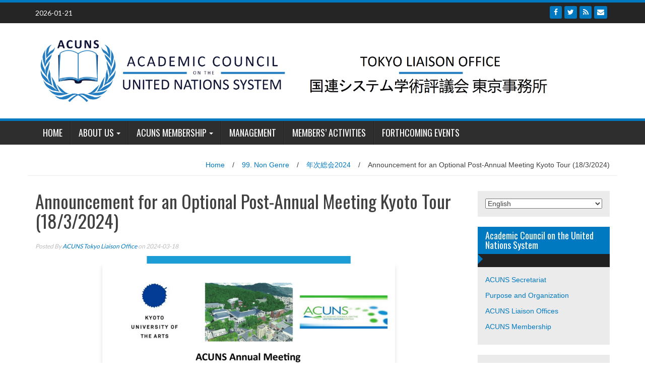

--- FILE ---
content_type: text/html; charset=UTF-8
request_url: http://www.acuns.tokyo/2024/03/18/19505
body_size: 16133
content:
<!DOCTYPE html>
<html lang="en-US">
<head>
<meta charset="UTF-8">
<meta name="viewport" content="width=device-width, initial-scale=1">
<link rel="profile" href="http://gmpg.org/xfn/11">
<link rel="pingback" href="http://www.acuns.tokyo/acuns.tokyo/xmlrpc.php">

<title>Announcement for an Optional Post-Annual Meeting Kyoto Tour (18/3/2024) &#8211; Academic Council on the United Nations System Tokyo Office</title>
<meta name='robots' content='max-image-preview:large' />
<link rel='dns-prefetch' href='//w.sharethis.com' />
<link rel='dns-prefetch' href='//fonts.googleapis.com' />
<link rel="alternate" type="application/rss+xml" title="Academic Council on the United Nations System Tokyo Office &raquo; Feed" href="http://www.acuns.tokyo/feed" />
<link rel="alternate" type="application/rss+xml" title="Academic Council on the United Nations System Tokyo Office &raquo; Comments Feed" href="http://www.acuns.tokyo/comments/feed" />
<link rel="alternate" type="application/rss+xml" title="Academic Council on the United Nations System Tokyo Office &raquo; Announcement for an Optional Post-Annual Meeting Kyoto Tour (18/3/2024) Comments Feed" href="http://www.acuns.tokyo/2024/03/18/19505/feed" />
<link rel="alternate" title="oEmbed (JSON)" type="application/json+oembed" href="http://www.acuns.tokyo/wp-json/oembed/1.0/embed?url=http%3A%2F%2Fwww.acuns.tokyo%2F2024%2F03%2F18%2F19505" />
<link rel="alternate" title="oEmbed (XML)" type="text/xml+oembed" href="http://www.acuns.tokyo/wp-json/oembed/1.0/embed?url=http%3A%2F%2Fwww.acuns.tokyo%2F2024%2F03%2F18%2F19505&#038;format=xml" />
<style id='wp-img-auto-sizes-contain-inline-css' type='text/css'>
img:is([sizes=auto i],[sizes^="auto," i]){contain-intrinsic-size:3000px 1500px}
/*# sourceURL=wp-img-auto-sizes-contain-inline-css */
</style>
<style id='wp-emoji-styles-inline-css' type='text/css'>

	img.wp-smiley, img.emoji {
		display: inline !important;
		border: none !important;
		box-shadow: none !important;
		height: 1em !important;
		width: 1em !important;
		margin: 0 0.07em !important;
		vertical-align: -0.1em !important;
		background: none !important;
		padding: 0 !important;
	}
/*# sourceURL=wp-emoji-styles-inline-css */
</style>
<style id='wp-block-library-inline-css' type='text/css'>
:root{--wp-block-synced-color:#7a00df;--wp-block-synced-color--rgb:122,0,223;--wp-bound-block-color:var(--wp-block-synced-color);--wp-editor-canvas-background:#ddd;--wp-admin-theme-color:#007cba;--wp-admin-theme-color--rgb:0,124,186;--wp-admin-theme-color-darker-10:#006ba1;--wp-admin-theme-color-darker-10--rgb:0,107,160.5;--wp-admin-theme-color-darker-20:#005a87;--wp-admin-theme-color-darker-20--rgb:0,90,135;--wp-admin-border-width-focus:2px}@media (min-resolution:192dpi){:root{--wp-admin-border-width-focus:1.5px}}.wp-element-button{cursor:pointer}:root .has-very-light-gray-background-color{background-color:#eee}:root .has-very-dark-gray-background-color{background-color:#313131}:root .has-very-light-gray-color{color:#eee}:root .has-very-dark-gray-color{color:#313131}:root .has-vivid-green-cyan-to-vivid-cyan-blue-gradient-background{background:linear-gradient(135deg,#00d084,#0693e3)}:root .has-purple-crush-gradient-background{background:linear-gradient(135deg,#34e2e4,#4721fb 50%,#ab1dfe)}:root .has-hazy-dawn-gradient-background{background:linear-gradient(135deg,#faaca8,#dad0ec)}:root .has-subdued-olive-gradient-background{background:linear-gradient(135deg,#fafae1,#67a671)}:root .has-atomic-cream-gradient-background{background:linear-gradient(135deg,#fdd79a,#004a59)}:root .has-nightshade-gradient-background{background:linear-gradient(135deg,#330968,#31cdcf)}:root .has-midnight-gradient-background{background:linear-gradient(135deg,#020381,#2874fc)}:root{--wp--preset--font-size--normal:16px;--wp--preset--font-size--huge:42px}.has-regular-font-size{font-size:1em}.has-larger-font-size{font-size:2.625em}.has-normal-font-size{font-size:var(--wp--preset--font-size--normal)}.has-huge-font-size{font-size:var(--wp--preset--font-size--huge)}.has-text-align-center{text-align:center}.has-text-align-left{text-align:left}.has-text-align-right{text-align:right}.has-fit-text{white-space:nowrap!important}#end-resizable-editor-section{display:none}.aligncenter{clear:both}.items-justified-left{justify-content:flex-start}.items-justified-center{justify-content:center}.items-justified-right{justify-content:flex-end}.items-justified-space-between{justify-content:space-between}.screen-reader-text{border:0;clip-path:inset(50%);height:1px;margin:-1px;overflow:hidden;padding:0;position:absolute;width:1px;word-wrap:normal!important}.screen-reader-text:focus{background-color:#ddd;clip-path:none;color:#444;display:block;font-size:1em;height:auto;left:5px;line-height:normal;padding:15px 23px 14px;text-decoration:none;top:5px;width:auto;z-index:100000}html :where(.has-border-color){border-style:solid}html :where([style*=border-top-color]){border-top-style:solid}html :where([style*=border-right-color]){border-right-style:solid}html :where([style*=border-bottom-color]){border-bottom-style:solid}html :where([style*=border-left-color]){border-left-style:solid}html :where([style*=border-width]){border-style:solid}html :where([style*=border-top-width]){border-top-style:solid}html :where([style*=border-right-width]){border-right-style:solid}html :where([style*=border-bottom-width]){border-bottom-style:solid}html :where([style*=border-left-width]){border-left-style:solid}html :where(img[class*=wp-image-]){height:auto;max-width:100%}:where(figure){margin:0 0 1em}html :where(.is-position-sticky){--wp-admin--admin-bar--position-offset:var(--wp-admin--admin-bar--height,0px)}@media screen and (max-width:600px){html :where(.is-position-sticky){--wp-admin--admin-bar--position-offset:0px}}

/*# sourceURL=wp-block-library-inline-css */
</style><style id='wp-block-categories-inline-css' type='text/css'>
.wp-block-categories{box-sizing:border-box}.wp-block-categories.alignleft{margin-right:2em}.wp-block-categories.alignright{margin-left:2em}.wp-block-categories.wp-block-categories-dropdown.aligncenter{text-align:center}.wp-block-categories .wp-block-categories__label{display:block;width:100%}
/*# sourceURL=http://www.acuns.tokyo/acuns.tokyo/wp-includes/blocks/categories/style.min.css */
</style>
<style id='wp-block-list-inline-css' type='text/css'>
ol,ul{box-sizing:border-box}:root :where(.wp-block-list.has-background){padding:1.25em 2.375em}
/*# sourceURL=http://www.acuns.tokyo/acuns.tokyo/wp-includes/blocks/list/style.min.css */
</style>
<style id='wp-block-search-inline-css' type='text/css'>
.wp-block-search__button{margin-left:10px;word-break:normal}.wp-block-search__button.has-icon{line-height:0}.wp-block-search__button svg{height:1.25em;min-height:24px;min-width:24px;width:1.25em;fill:currentColor;vertical-align:text-bottom}:where(.wp-block-search__button){border:1px solid #ccc;padding:6px 10px}.wp-block-search__inside-wrapper{display:flex;flex:auto;flex-wrap:nowrap;max-width:100%}.wp-block-search__label{width:100%}.wp-block-search.wp-block-search__button-only .wp-block-search__button{box-sizing:border-box;display:flex;flex-shrink:0;justify-content:center;margin-left:0;max-width:100%}.wp-block-search.wp-block-search__button-only .wp-block-search__inside-wrapper{min-width:0!important;transition-property:width}.wp-block-search.wp-block-search__button-only .wp-block-search__input{flex-basis:100%;transition-duration:.3s}.wp-block-search.wp-block-search__button-only.wp-block-search__searchfield-hidden,.wp-block-search.wp-block-search__button-only.wp-block-search__searchfield-hidden .wp-block-search__inside-wrapper{overflow:hidden}.wp-block-search.wp-block-search__button-only.wp-block-search__searchfield-hidden .wp-block-search__input{border-left-width:0!important;border-right-width:0!important;flex-basis:0;flex-grow:0;margin:0;min-width:0!important;padding-left:0!important;padding-right:0!important;width:0!important}:where(.wp-block-search__input){appearance:none;border:1px solid #949494;flex-grow:1;font-family:inherit;font-size:inherit;font-style:inherit;font-weight:inherit;letter-spacing:inherit;line-height:inherit;margin-left:0;margin-right:0;min-width:3rem;padding:8px;text-decoration:unset!important;text-transform:inherit}:where(.wp-block-search__button-inside .wp-block-search__inside-wrapper){background-color:#fff;border:1px solid #949494;box-sizing:border-box;padding:4px}:where(.wp-block-search__button-inside .wp-block-search__inside-wrapper) .wp-block-search__input{border:none;border-radius:0;padding:0 4px}:where(.wp-block-search__button-inside .wp-block-search__inside-wrapper) .wp-block-search__input:focus{outline:none}:where(.wp-block-search__button-inside .wp-block-search__inside-wrapper) :where(.wp-block-search__button){padding:4px 8px}.wp-block-search.aligncenter .wp-block-search__inside-wrapper{margin:auto}.wp-block[data-align=right] .wp-block-search.wp-block-search__button-only .wp-block-search__inside-wrapper{float:right}
/*# sourceURL=http://www.acuns.tokyo/acuns.tokyo/wp-includes/blocks/search/style.min.css */
</style>
<style id='wp-block-columns-inline-css' type='text/css'>
.wp-block-columns{box-sizing:border-box;display:flex;flex-wrap:wrap!important}@media (min-width:782px){.wp-block-columns{flex-wrap:nowrap!important}}.wp-block-columns{align-items:normal!important}.wp-block-columns.are-vertically-aligned-top{align-items:flex-start}.wp-block-columns.are-vertically-aligned-center{align-items:center}.wp-block-columns.are-vertically-aligned-bottom{align-items:flex-end}@media (max-width:781px){.wp-block-columns:not(.is-not-stacked-on-mobile)>.wp-block-column{flex-basis:100%!important}}@media (min-width:782px){.wp-block-columns:not(.is-not-stacked-on-mobile)>.wp-block-column{flex-basis:0;flex-grow:1}.wp-block-columns:not(.is-not-stacked-on-mobile)>.wp-block-column[style*=flex-basis]{flex-grow:0}}.wp-block-columns.is-not-stacked-on-mobile{flex-wrap:nowrap!important}.wp-block-columns.is-not-stacked-on-mobile>.wp-block-column{flex-basis:0;flex-grow:1}.wp-block-columns.is-not-stacked-on-mobile>.wp-block-column[style*=flex-basis]{flex-grow:0}:where(.wp-block-columns){margin-bottom:1.75em}:where(.wp-block-columns.has-background){padding:1.25em 2.375em}.wp-block-column{flex-grow:1;min-width:0;overflow-wrap:break-word;word-break:break-word}.wp-block-column.is-vertically-aligned-top{align-self:flex-start}.wp-block-column.is-vertically-aligned-center{align-self:center}.wp-block-column.is-vertically-aligned-bottom{align-self:flex-end}.wp-block-column.is-vertically-aligned-stretch{align-self:stretch}.wp-block-column.is-vertically-aligned-bottom,.wp-block-column.is-vertically-aligned-center,.wp-block-column.is-vertically-aligned-top{width:100%}
/*# sourceURL=http://www.acuns.tokyo/acuns.tokyo/wp-includes/blocks/columns/style.min.css */
</style>
<style id='wp-block-group-inline-css' type='text/css'>
.wp-block-group{box-sizing:border-box}:where(.wp-block-group.wp-block-group-is-layout-constrained){position:relative}
/*# sourceURL=http://www.acuns.tokyo/acuns.tokyo/wp-includes/blocks/group/style.min.css */
</style>
<style id='global-styles-inline-css' type='text/css'>
:root{--wp--preset--aspect-ratio--square: 1;--wp--preset--aspect-ratio--4-3: 4/3;--wp--preset--aspect-ratio--3-4: 3/4;--wp--preset--aspect-ratio--3-2: 3/2;--wp--preset--aspect-ratio--2-3: 2/3;--wp--preset--aspect-ratio--16-9: 16/9;--wp--preset--aspect-ratio--9-16: 9/16;--wp--preset--color--black: #000000;--wp--preset--color--cyan-bluish-gray: #abb8c3;--wp--preset--color--white: #ffffff;--wp--preset--color--pale-pink: #f78da7;--wp--preset--color--vivid-red: #cf2e2e;--wp--preset--color--luminous-vivid-orange: #ff6900;--wp--preset--color--luminous-vivid-amber: #fcb900;--wp--preset--color--light-green-cyan: #7bdcb5;--wp--preset--color--vivid-green-cyan: #00d084;--wp--preset--color--pale-cyan-blue: #8ed1fc;--wp--preset--color--vivid-cyan-blue: #0693e3;--wp--preset--color--vivid-purple: #9b51e0;--wp--preset--gradient--vivid-cyan-blue-to-vivid-purple: linear-gradient(135deg,rgb(6,147,227) 0%,rgb(155,81,224) 100%);--wp--preset--gradient--light-green-cyan-to-vivid-green-cyan: linear-gradient(135deg,rgb(122,220,180) 0%,rgb(0,208,130) 100%);--wp--preset--gradient--luminous-vivid-amber-to-luminous-vivid-orange: linear-gradient(135deg,rgb(252,185,0) 0%,rgb(255,105,0) 100%);--wp--preset--gradient--luminous-vivid-orange-to-vivid-red: linear-gradient(135deg,rgb(255,105,0) 0%,rgb(207,46,46) 100%);--wp--preset--gradient--very-light-gray-to-cyan-bluish-gray: linear-gradient(135deg,rgb(238,238,238) 0%,rgb(169,184,195) 100%);--wp--preset--gradient--cool-to-warm-spectrum: linear-gradient(135deg,rgb(74,234,220) 0%,rgb(151,120,209) 20%,rgb(207,42,186) 40%,rgb(238,44,130) 60%,rgb(251,105,98) 80%,rgb(254,248,76) 100%);--wp--preset--gradient--blush-light-purple: linear-gradient(135deg,rgb(255,206,236) 0%,rgb(152,150,240) 100%);--wp--preset--gradient--blush-bordeaux: linear-gradient(135deg,rgb(254,205,165) 0%,rgb(254,45,45) 50%,rgb(107,0,62) 100%);--wp--preset--gradient--luminous-dusk: linear-gradient(135deg,rgb(255,203,112) 0%,rgb(199,81,192) 50%,rgb(65,88,208) 100%);--wp--preset--gradient--pale-ocean: linear-gradient(135deg,rgb(255,245,203) 0%,rgb(182,227,212) 50%,rgb(51,167,181) 100%);--wp--preset--gradient--electric-grass: linear-gradient(135deg,rgb(202,248,128) 0%,rgb(113,206,126) 100%);--wp--preset--gradient--midnight: linear-gradient(135deg,rgb(2,3,129) 0%,rgb(40,116,252) 100%);--wp--preset--font-size--small: 13px;--wp--preset--font-size--medium: 20px;--wp--preset--font-size--large: 36px;--wp--preset--font-size--x-large: 42px;--wp--preset--spacing--20: 0.44rem;--wp--preset--spacing--30: 0.67rem;--wp--preset--spacing--40: 1rem;--wp--preset--spacing--50: 1.5rem;--wp--preset--spacing--60: 2.25rem;--wp--preset--spacing--70: 3.38rem;--wp--preset--spacing--80: 5.06rem;--wp--preset--shadow--natural: 6px 6px 9px rgba(0, 0, 0, 0.2);--wp--preset--shadow--deep: 12px 12px 50px rgba(0, 0, 0, 0.4);--wp--preset--shadow--sharp: 6px 6px 0px rgba(0, 0, 0, 0.2);--wp--preset--shadow--outlined: 6px 6px 0px -3px rgb(255, 255, 255), 6px 6px rgb(0, 0, 0);--wp--preset--shadow--crisp: 6px 6px 0px rgb(0, 0, 0);}:where(.is-layout-flex){gap: 0.5em;}:where(.is-layout-grid){gap: 0.5em;}body .is-layout-flex{display: flex;}.is-layout-flex{flex-wrap: wrap;align-items: center;}.is-layout-flex > :is(*, div){margin: 0;}body .is-layout-grid{display: grid;}.is-layout-grid > :is(*, div){margin: 0;}:where(.wp-block-columns.is-layout-flex){gap: 2em;}:where(.wp-block-columns.is-layout-grid){gap: 2em;}:where(.wp-block-post-template.is-layout-flex){gap: 1.25em;}:where(.wp-block-post-template.is-layout-grid){gap: 1.25em;}.has-black-color{color: var(--wp--preset--color--black) !important;}.has-cyan-bluish-gray-color{color: var(--wp--preset--color--cyan-bluish-gray) !important;}.has-white-color{color: var(--wp--preset--color--white) !important;}.has-pale-pink-color{color: var(--wp--preset--color--pale-pink) !important;}.has-vivid-red-color{color: var(--wp--preset--color--vivid-red) !important;}.has-luminous-vivid-orange-color{color: var(--wp--preset--color--luminous-vivid-orange) !important;}.has-luminous-vivid-amber-color{color: var(--wp--preset--color--luminous-vivid-amber) !important;}.has-light-green-cyan-color{color: var(--wp--preset--color--light-green-cyan) !important;}.has-vivid-green-cyan-color{color: var(--wp--preset--color--vivid-green-cyan) !important;}.has-pale-cyan-blue-color{color: var(--wp--preset--color--pale-cyan-blue) !important;}.has-vivid-cyan-blue-color{color: var(--wp--preset--color--vivid-cyan-blue) !important;}.has-vivid-purple-color{color: var(--wp--preset--color--vivid-purple) !important;}.has-black-background-color{background-color: var(--wp--preset--color--black) !important;}.has-cyan-bluish-gray-background-color{background-color: var(--wp--preset--color--cyan-bluish-gray) !important;}.has-white-background-color{background-color: var(--wp--preset--color--white) !important;}.has-pale-pink-background-color{background-color: var(--wp--preset--color--pale-pink) !important;}.has-vivid-red-background-color{background-color: var(--wp--preset--color--vivid-red) !important;}.has-luminous-vivid-orange-background-color{background-color: var(--wp--preset--color--luminous-vivid-orange) !important;}.has-luminous-vivid-amber-background-color{background-color: var(--wp--preset--color--luminous-vivid-amber) !important;}.has-light-green-cyan-background-color{background-color: var(--wp--preset--color--light-green-cyan) !important;}.has-vivid-green-cyan-background-color{background-color: var(--wp--preset--color--vivid-green-cyan) !important;}.has-pale-cyan-blue-background-color{background-color: var(--wp--preset--color--pale-cyan-blue) !important;}.has-vivid-cyan-blue-background-color{background-color: var(--wp--preset--color--vivid-cyan-blue) !important;}.has-vivid-purple-background-color{background-color: var(--wp--preset--color--vivid-purple) !important;}.has-black-border-color{border-color: var(--wp--preset--color--black) !important;}.has-cyan-bluish-gray-border-color{border-color: var(--wp--preset--color--cyan-bluish-gray) !important;}.has-white-border-color{border-color: var(--wp--preset--color--white) !important;}.has-pale-pink-border-color{border-color: var(--wp--preset--color--pale-pink) !important;}.has-vivid-red-border-color{border-color: var(--wp--preset--color--vivid-red) !important;}.has-luminous-vivid-orange-border-color{border-color: var(--wp--preset--color--luminous-vivid-orange) !important;}.has-luminous-vivid-amber-border-color{border-color: var(--wp--preset--color--luminous-vivid-amber) !important;}.has-light-green-cyan-border-color{border-color: var(--wp--preset--color--light-green-cyan) !important;}.has-vivid-green-cyan-border-color{border-color: var(--wp--preset--color--vivid-green-cyan) !important;}.has-pale-cyan-blue-border-color{border-color: var(--wp--preset--color--pale-cyan-blue) !important;}.has-vivid-cyan-blue-border-color{border-color: var(--wp--preset--color--vivid-cyan-blue) !important;}.has-vivid-purple-border-color{border-color: var(--wp--preset--color--vivid-purple) !important;}.has-vivid-cyan-blue-to-vivid-purple-gradient-background{background: var(--wp--preset--gradient--vivid-cyan-blue-to-vivid-purple) !important;}.has-light-green-cyan-to-vivid-green-cyan-gradient-background{background: var(--wp--preset--gradient--light-green-cyan-to-vivid-green-cyan) !important;}.has-luminous-vivid-amber-to-luminous-vivid-orange-gradient-background{background: var(--wp--preset--gradient--luminous-vivid-amber-to-luminous-vivid-orange) !important;}.has-luminous-vivid-orange-to-vivid-red-gradient-background{background: var(--wp--preset--gradient--luminous-vivid-orange-to-vivid-red) !important;}.has-very-light-gray-to-cyan-bluish-gray-gradient-background{background: var(--wp--preset--gradient--very-light-gray-to-cyan-bluish-gray) !important;}.has-cool-to-warm-spectrum-gradient-background{background: var(--wp--preset--gradient--cool-to-warm-spectrum) !important;}.has-blush-light-purple-gradient-background{background: var(--wp--preset--gradient--blush-light-purple) !important;}.has-blush-bordeaux-gradient-background{background: var(--wp--preset--gradient--blush-bordeaux) !important;}.has-luminous-dusk-gradient-background{background: var(--wp--preset--gradient--luminous-dusk) !important;}.has-pale-ocean-gradient-background{background: var(--wp--preset--gradient--pale-ocean) !important;}.has-electric-grass-gradient-background{background: var(--wp--preset--gradient--electric-grass) !important;}.has-midnight-gradient-background{background: var(--wp--preset--gradient--midnight) !important;}.has-small-font-size{font-size: var(--wp--preset--font-size--small) !important;}.has-medium-font-size{font-size: var(--wp--preset--font-size--medium) !important;}.has-large-font-size{font-size: var(--wp--preset--font-size--large) !important;}.has-x-large-font-size{font-size: var(--wp--preset--font-size--x-large) !important;}
:where(.wp-block-columns.is-layout-flex){gap: 2em;}:where(.wp-block-columns.is-layout-grid){gap: 2em;}
/*# sourceURL=global-styles-inline-css */
</style>
<style id='core-block-supports-inline-css' type='text/css'>
.wp-container-core-columns-is-layout-9d6595d7{flex-wrap:nowrap;}
/*# sourceURL=core-block-supports-inline-css */
</style>

<style id='classic-theme-styles-inline-css' type='text/css'>
/*! This file is auto-generated */
.wp-block-button__link{color:#fff;background-color:#32373c;border-radius:9999px;box-shadow:none;text-decoration:none;padding:calc(.667em + 2px) calc(1.333em + 2px);font-size:1.125em}.wp-block-file__button{background:#32373c;color:#fff;text-decoration:none}
/*# sourceURL=/wp-includes/css/classic-themes.min.css */
</style>
<link rel='stylesheet' id='wp_fanzone_slider-css' href='http://www.acuns.tokyo/acuns.tokyo/wp-content/themes/wp-fanzone/css/slider.css?ver=6.9' type='text/css' media='screen' />
<link rel='stylesheet' id='wp_fanzone_responsive-css' href='http://www.acuns.tokyo/acuns.tokyo/wp-content/themes/wp-fanzone/css/responsive.css?ver=6.9' type='text/css' media='screen' />
<link rel='stylesheet' id='wp_fanzone_font_awesome-css' href='http://www.acuns.tokyo/acuns.tokyo/wp-content/themes/wp-fanzone/assets/css/font-awesome.min.css?ver=6.9' type='text/css' media='all' />
<link rel='stylesheet' id='wp_fanzone_googleFonts-css' href='//fonts.googleapis.com/css?family=Lato%7COswald&#038;ver=6.9' type='text/css' media='all' />
<link rel='stylesheet' id='wp-fanzone-style-css' href='http://www.acuns.tokyo/acuns.tokyo/wp-content/themes/wp-fanzone/style.css?ver=6.9' type='text/css' media='all' />
<link rel='stylesheet' id='wpzoom-social-icons-socicon-css' href='http://www.acuns.tokyo/acuns.tokyo/wp-content/plugins/social-icons-widget-by-wpzoom/assets/css/wpzoom-socicon.css?ver=1718462663' type='text/css' media='all' />
<link rel='stylesheet' id='wpzoom-social-icons-genericons-css' href='http://www.acuns.tokyo/acuns.tokyo/wp-content/plugins/social-icons-widget-by-wpzoom/assets/css/genericons.css?ver=1718462663' type='text/css' media='all' />
<link rel='stylesheet' id='wpzoom-social-icons-academicons-css' href='http://www.acuns.tokyo/acuns.tokyo/wp-content/plugins/social-icons-widget-by-wpzoom/assets/css/academicons.min.css?ver=1718462663' type='text/css' media='all' />
<link rel='stylesheet' id='wpzoom-social-icons-font-awesome-3-css' href='http://www.acuns.tokyo/acuns.tokyo/wp-content/plugins/social-icons-widget-by-wpzoom/assets/css/font-awesome-3.min.css?ver=1718462663' type='text/css' media='all' />
<link rel='stylesheet' id='dashicons-css' href='http://www.acuns.tokyo/acuns.tokyo/wp-includes/css/dashicons.min.css?ver=6.9' type='text/css' media='all' />
<link rel='stylesheet' id='wpzoom-social-icons-styles-css' href='http://www.acuns.tokyo/acuns.tokyo/wp-content/plugins/social-icons-widget-by-wpzoom/assets/css/wpzoom-social-icons-styles.css?ver=1718462663' type='text/css' media='all' />
<link rel='preload' as='font'  id='wpzoom-social-icons-font-academicons-woff2-css' href='http://www.acuns.tokyo/acuns.tokyo/wp-content/plugins/social-icons-widget-by-wpzoom/assets/font/academicons.woff2?v=1.9.2'  type='font/woff2' crossorigin />
<link rel='preload' as='font'  id='wpzoom-social-icons-font-fontawesome-3-woff2-css' href='http://www.acuns.tokyo/acuns.tokyo/wp-content/plugins/social-icons-widget-by-wpzoom/assets/font/fontawesome-webfont.woff2?v=4.7.0'  type='font/woff2' crossorigin />
<link rel='preload' as='font'  id='wpzoom-social-icons-font-genericons-woff-css' href='http://www.acuns.tokyo/acuns.tokyo/wp-content/plugins/social-icons-widget-by-wpzoom/assets/font/Genericons.woff'  type='font/woff' crossorigin />
<link rel='preload' as='font'  id='wpzoom-social-icons-font-socicon-woff2-css' href='http://www.acuns.tokyo/acuns.tokyo/wp-content/plugins/social-icons-widget-by-wpzoom/assets/font/socicon.woff2?v=4.2.18'  type='font/woff2' crossorigin />
<script id='st_insights_js' type="text/javascript" src="http://w.sharethis.com/button/st_insights.js?publisher=4d48b7c5-0ae3-43d4-bfbe-3ff8c17a8ae6&amp;product=simpleshare&amp;ver=8.5.0" id="ssba-sharethis-js"></script>
<script type="text/javascript" src="http://www.acuns.tokyo/acuns.tokyo/wp-includes/js/jquery/jquery.min.js?ver=3.7.1" id="jquery-core-js"></script>
<script type="text/javascript" src="http://www.acuns.tokyo/acuns.tokyo/wp-includes/js/jquery/jquery-migrate.min.js?ver=3.4.1" id="jquery-migrate-js"></script>
<script type="text/javascript" src="http://www.acuns.tokyo/acuns.tokyo/wp-content/themes/wp-fanzone/js/responsive.js?ver=6.9" id="wp_fanzone_responsive_js-js"></script>
<script type="text/javascript" src="http://www.acuns.tokyo/acuns.tokyo/wp-content/themes/wp-fanzone/js/slider.js?ver=6.9" id="wp_fanzone_slider_js-js"></script>
<script type="text/javascript" src="http://www.acuns.tokyo/acuns.tokyo/wp-content/themes/wp-fanzone/js/jquery.imagesloaded.min.js?ver=6.9" id="wp_fanzone_load_images_js-js"></script>
<script type="text/javascript" src="http://www.acuns.tokyo/acuns.tokyo/wp-includes/js/imagesloaded.min.js?ver=5.0.0" id="imagesloaded-js"></script>
<script type="text/javascript" src="http://www.acuns.tokyo/acuns.tokyo/wp-includes/js/masonry.min.js?ver=4.2.2" id="masonry-js"></script>
<script type="text/javascript" src="http://www.acuns.tokyo/acuns.tokyo/wp-includes/js/jquery/jquery.masonry.min.js?ver=3.1.2b" id="jquery-masonry-js"></script>
<script type="text/javascript" id="wp_fanzone_custom_js-js-extra">
/* <![CDATA[ */
var slider_speed = {"vars":"6000"};
//# sourceURL=wp_fanzone_custom_js-js-extra
/* ]]> */
</script>
<script type="text/javascript" src="http://www.acuns.tokyo/acuns.tokyo/wp-content/themes/wp-fanzone/js/custom.js?ver=6.9" id="wp_fanzone_custom_js-js"></script>
<link rel="https://api.w.org/" href="http://www.acuns.tokyo/wp-json/" /><link rel="alternate" title="JSON" type="application/json" href="http://www.acuns.tokyo/wp-json/wp/v2/posts/19505" /><link rel="EditURI" type="application/rsd+xml" title="RSD" href="http://www.acuns.tokyo/acuns.tokyo/xmlrpc.php?rsd" />
<meta name="generator" content="WordPress 6.9" />
<link rel="canonical" href="http://www.acuns.tokyo/2024/03/18/19505" />
<link rel='shortlink' href='http://www.acuns.tokyo/?p=19505' />
<style>
		#category-posts-5-internal ul {padding: 0;}
#category-posts-5-internal .cat-post-item img {max-width: initial; max-height: initial; margin: initial;}
#category-posts-5-internal .cat-post-author {margin-bottom: 0;}
#category-posts-5-internal .cat-post-thumbnail {margin: 5px 10px 5px 0;}
#category-posts-5-internal .cat-post-item:before {content: ""; clear: both;}
#category-posts-5-internal .cat-post-excerpt-more {display: inline-block;}
#category-posts-5-internal .cat-post-item {list-style: none; margin: 3px 0 10px; padding: 3px 0;}
#category-posts-5-internal .cat-post-current .cat-post-title {font-weight: bold; text-transform: uppercase;}
#category-posts-5-internal [class*=cat-post-tax] {font-size: 0.85em;}
#category-posts-5-internal [class*=cat-post-tax] * {display:inline-block;}
#category-posts-5-internal .cat-post-item:after {content: ""; display: table;	clear: both;}
#category-posts-5-internal .cat-post-item .cat-post-title {overflow: hidden;text-overflow: ellipsis;white-space: initial;display: -webkit-box;-webkit-line-clamp: 2;-webkit-box-orient: vertical;padding-bottom: 0 !important;}
#category-posts-5-internal .cat-post-item:after {content: ""; display: table;	clear: both;}
#category-posts-5-internal .cat-post-thumbnail {display:block; float:left; margin:5px 10px 5px 0;}
#category-posts-5-internal .cat-post-crop {overflow:hidden;display:block;}
#category-posts-5-internal p {margin:5px 0 0 0}
#category-posts-5-internal li > div {margin:5px 0 0 0; clear:both;}
#category-posts-5-internal .dashicons {vertical-align:middle;}
#category-posts-5-internal .cat-post-thumbnail .cat-post-crop img {height: 150px;}
#category-posts-5-internal .cat-post-thumbnail .cat-post-crop img {width: 150px;}
#category-posts-5-internal .cat-post-thumbnail .cat-post-crop img {object-fit: cover; max-width: 100%; display: block;}
#category-posts-5-internal .cat-post-thumbnail .cat-post-crop-not-supported img {width: 100%;}
#category-posts-5-internal .cat-post-thumbnail {max-width:100%;}
#category-posts-5-internal .cat-post-item img {margin: initial;}
</style>
		
<link rel="stylesheet" href="http://www.acuns.tokyo/acuns.tokyo/wp-content/plugins/count-per-day/counter.css" type="text/css" />
<!-- Favicon Rotator -->
<link rel="shortcut icon" href="http://www.acuns.tokyo/acuns.tokyo/wp-content/uploads/2021/05/ACUNS_Logo_Square-16x16.png" />
<link rel="apple-touch-icon-precomposed" href="http://www.acuns.tokyo/acuns.tokyo/wp-content/uploads/2021/05/ACUNS_Logo_Square.png" />
<!-- End Favicon Rotator -->
<style type="text/css">
.qtranxs_flag_en {background-image: url(http://www.acuns.tokyo/acuns.tokyo/wp-content/plugins/qtranslate-x/flags/gb.png); background-repeat: no-repeat;}
.qtranxs_flag_ja {background-image: url(http://www.acuns.tokyo/acuns.tokyo/wp-content/plugins/qtranslate-x/flags/jp.png); background-repeat: no-repeat;}
</style>
<link hreflang="en" href="http://www.acuns.tokyo/en/2024/03/18/19505" rel="alternate" />
<link hreflang="ja" href="http://www.acuns.tokyo/ja/2024/03/18/19505" rel="alternate" />
<link hreflang="x-default" href="http://www.acuns.tokyo/2024/03/18/19505" rel="alternate" />
<meta name="generator" content="qTranslate-X 3.4.6.8" />
	<style id="color-settings">
			.btn-info, .btn-default, .main-navigation li:hover > a, .main-navigation ul ul a, .main-navigation .current_page_item > a, .main-navigation .current-menu-item > a, .navbar-toggle .icon-bar, .main-navigation .current_page_ancestor > a, #copyright, #respond #submit, .post-content form input[type=submit], .post-content form input[type=button], .widget-title h4, .pagination .fa, #footer .widget_calendar thead tr, .site-info, footer .widget_calendar thead tr{
			background-color:#0079c1;
			}
		.top-bar, .btn-info, .nav_container, #footer, .navbar-default .navbar-toggle, footer#colophon{
			border-color:#0079c1;
		}
		aside ul li a, .pagination a, h4.author-title a, .author-info a, cite.fn, a.comment-reply-link, comment-meta a, a.comment-edit-link, .logged-in-as a, .widget_tag_cloud a, .widget_calendar td a, .widget_calendar td a, footer .meta-info span, footer .meta-info a, footer ul li a:hover, .meta-info a:hover, ul li.recentcomments, .post_box a.meta-comment:hover, .entry a:hover, .entry a:focus, .entry a, #breadcrumbs a, #breadcrumbs a:hover, .meta-info, .post a{
		color:#0079c1;
		}
		.arrow-right{
			border-left: 10px solid #0079c1;
		}
		</style>
	<link rel='stylesheet' id='simple-share-buttons-adder-ssba-css' href='http://www.acuns.tokyo/acuns.tokyo/wp-content/plugins/simple-share-buttons-adder/css/ssba.css?ver=1718462660' type='text/css' media='all' />
<style id='simple-share-buttons-adder-ssba-inline-css' type='text/css'>
	.ssba {
									
									
									
									
								}
								.ssba img
								{
									width: 35px !important;
									padding: 6px;
									border:  0;
									box-shadow: none !important;
									display: inline !important;
									vertical-align: middle;
									box-sizing: unset;
								}

								.ssba-classic-2 .ssbp-text {
									display: none!important;
								}

								.ssba .fb-save
								{
								padding: 6px;
								line-height: 30px; }
								.ssba, .ssba a
								{
									text-decoration:none;
									background: none;
									font-family: Indie Flower;
									font-size: 20px;
									
									font-weight: bold;
								}
								

			   #ssba-bar-2 .ssbp-bar-list {
					max-width: 48px !important;;
			   }
			   #ssba-bar-2 .ssbp-bar-list li a {height: 48px !important; width: 48px !important; 
				}
				#ssba-bar-2 .ssbp-bar-list li a:hover {
				}

				#ssba-bar-2 .ssbp-bar-list li a svg,
				 #ssba-bar-2 .ssbp-bar-list li a svg path, .ssbp-bar-list li a.ssbp-surfingbird span:not(.color-icon) svg polygon {line-height: 48px !important;; font-size: 18px;}
				#ssba-bar-2 .ssbp-bar-list li a:hover svg,
				 #ssba-bar-2 .ssbp-bar-list li a:hover svg path, .ssbp-bar-list li a.ssbp-surfingbird span:not(.color-icon) svg polygon {}
				#ssba-bar-2 .ssbp-bar-list li {
				margin: 0px 0!important;
				}@media only screen and ( max-width: 750px ) {
				#ssba-bar-2 {
				display: block;
				}
			}
/*# sourceURL=simple-share-buttons-adder-ssba-inline-css */
</style>
</head>

<body class="wp-singular post-template-default single single-post postid-19505 single-format-standard wp-theme-wp-fanzone">

<div id="page" class="hfeed site">
	<a class="skip-link screen-reader-text" href="#content">Skip to content</a>

	<header id="masthead" class="site-header">
    	<div id="top-bar" class="top-bar">
        	<div class="container">            	
            	<div class="row">
                	<div class="col-md-7">
							<p style="display:inline-block; color:#fff; vertical-align: top; padding-top:10px; float:left; margin-right:10px;">2026-01-21</p>
                            					</div>
                    <div class="col-md-5 fan-sociel-media">
						                        	<a href="mailto:sh@acuns.tokyo" class="btn btn-default btn-xs" title="Email"><span class="fa fa-envelope"></span>
                            </a>
                                     	
                                                	<a href="http://www.acuns.tokyo/feed" class="btn btn-default btn-xs" title="RSS"><span class="fa fa-rss"></span></a>
                        						                                                																		                    	                    	                    	            				<a href="https://twitter.com/ACUNStweets" class="btn btn-default btn-xs" title="Twitter"><span class="fa fa-twitter"></span></a>
            			                    	            				<a href="https://www.facebook.com/theACUNS/" class="btn btn-default btn-xs" title="Facebook"><span class="fa fa-facebook"></span></a>
            			              

                    </div> <!--end fan-sociel-media-->
                </div>
        	</div>
        </div>
		<div class="site-branding">
        	<div class="container">
            	<div class="row">
                	<div class="col-md-12">
						                        <div id="site-logo">
                            <a href="http://www.acuns.tokyo/" title="Academic Council on the United Nations System Tokyo Office" rel="home">
                                <img src="http://www.acuns.tokyo/acuns.tokyo/wp-content/uploads/2021/05/ACUNS_Logo_Tokyo.png" alt="Academic Council on the United Nations System Tokyo Office" />
                            </a>
                        </div>
                                                                        <div class="clearfix"></div>
					</div>
                </div>
            </div>	
		</div><!-- .site-branding -->

		<div class="nav_container">
            <div class="container">
                <nav id="site-navigation" class="main-navigation container-fluid">
                  <button class="menu-toggle navbar-toggle" aria-controls="menu" aria-expanded="false">
                  	<span class="sr-only">Toggle navigation</span>            
                    <span class="icon-bar"></span>            
                    <span class="icon-bar"></span>            
                    <span class="icon-bar"></span>
                  </button>
				<div class="menu-menu-container"><ul id="menu" class="menu"><li id="menu-item-15340" class="menu-item menu-item-type-custom menu-item-object-custom menu-item-home menu-item-15340"><a href="http://www.acuns.tokyo">HOME</a></li>
<li id="menu-item-15374" class="menu-item menu-item-type-post_type menu-item-object-page menu-item-has-children menu-item-15374"><a href="http://www.acuns.tokyo/about">About Us</a>
<ul class="sub-menu">
	<li id="menu-item-15625" class="menu-item menu-item-type-custom menu-item-object-custom menu-item-15625"><a href="http://acuns.org">ACUNS Secretariat</a></li>
	<li id="menu-item-15626" class="menu-item menu-item-type-custom menu-item-object-custom menu-item-15626"><a href="http://www.acuns.tokyo/about">Tokyo Liaison Office</a></li>
	<li id="menu-item-18465" class="menu-item menu-item-type-post_type menu-item-object-page menu-item-18465"><a href="http://www.acuns.tokyo/about/aims">Aims, Approaches and Activities</a></li>
</ul>
</li>
<li id="menu-item-15762" class="menu-item menu-item-type-taxonomy menu-item-object-category menu-item-has-children menu-item-15762"><a href="http://www.acuns.tokyo/category/membership">ACUNS Membership</a>
<ul class="sub-menu">
	<li id="menu-item-15763" class="menu-item menu-item-type-custom menu-item-object-custom menu-item-15763"><a href="http://acuns.org/join-renew/">Join Now or Renew</a></li>
	<li id="menu-item-15764" class="menu-item menu-item-type-custom menu-item-object-custom menu-item-15764"><a href="http://acuns.org/institutional-member-benefits/">Institutional Benefits</a></li>
	<li id="menu-item-15765" class="menu-item menu-item-type-custom menu-item-object-custom menu-item-15765"><a href="http://acuns.org/individual-benefits/">Individual Benefits</a></li>
</ul>
</li>
<li id="menu-item-15380" class="menu-item menu-item-type-post_type menu-item-object-page menu-item-15380"><a href="http://www.acuns.tokyo/management">Management</a></li>
<li id="menu-item-15440" class="menu-item menu-item-type-taxonomy menu-item-object-category menu-item-15440"><a href="http://www.acuns.tokyo/category/activities">Members&#8217; Activities</a></li>
<li id="menu-item-16032" class="menu-item menu-item-type-taxonomy menu-item-object-category menu-item-16032"><a href="http://www.acuns.tokyo/category/seminars-events/upcoming-events">FORTHCOMING EVENTS</a></li>
</ul></div>
                </nav>

            </div>

        </div> <!--end nav_container-->
	</header><!-- #masthead -->

	<div id="content" class="site-content container">
<div class="row breadcrumb-container">
	<ul id="breadcrumbs"><li><a href="http://www.acuns.tokyo">Home</a></li><li class="separator"> / </li><li><a href="http://www.acuns.tokyo/category/non-genre" rel="category tag">99. Non Genre</a> </li><li class="separator"> / </li><li> <a href="http://www.acuns.tokyo/category/annual-meetings/%e5%b9%b4%e6%ac%a1%e7%b7%8f%e4%bc%9a2024" rel="category tag">年次総会2024</a></li><li class="separator"> / </li><li>Announcement for an Optional Post-Annual Meeting Kyoto Tour (18/3/2024)</li></ul></div>
<div class="row">
	<div id="primary" class="content-area col-md-9">
		<main id="main" class="site-main" role="main">

		
			
<article id="post-19505" class="post-19505 post type-post status-publish format-standard has-post-thumbnail hentry category-non-genre category-43">
	<header class="entry-header">
		<h1 class="entry-title">Announcement for an Optional Post-Annual Meeting Kyoto Tour (18/3/2024)</h1>
		<div class="entry-meta">
			 <p class="meta-info"><span><em>
                Posted By <a href="http://www.acuns.tokyo/author/acuns_tokyo" title="Posts by ACUNS Tokyo Liaison Office" rel="author">ACUNS Tokyo Liaison Office</a>  on  2024-03-18             </em></span></p>
		</div><!-- .entry-meta -->
	</header><!-- .entry-header -->

	<div class="entry-content">
		<p><img fetchpriority="high" decoding="async" class="aligncenter size-large wp-image-19506" src="http://www.acuns.tokyo/acuns.tokyo/wp-content/uploads/2024/03/Screenshot-2024-03-18-at-18.37.51-640x360.png" alt="" width="640" height="360" srcset="http://www.acuns.tokyo/acuns.tokyo/wp-content/uploads/2024/03/Screenshot-2024-03-18-at-18.37.51-640x360.png 640w, http://www.acuns.tokyo/acuns.tokyo/wp-content/uploads/2024/03/Screenshot-2024-03-18-at-18.37.51-448x252.png 448w, http://www.acuns.tokyo/acuns.tokyo/wp-content/uploads/2024/03/Screenshot-2024-03-18-at-18.37.51-768x433.png 768w, http://www.acuns.tokyo/acuns.tokyo/wp-content/uploads/2024/03/Screenshot-2024-03-18-at-18.37.51.png 1470w" sizes="(max-width: 640px) 100vw, 640px" /></p>
<p><b>Optional Post-Annual Meeting Kyoto Tour</b></p>
<p><span style="font-weight: 400;">In partnership with the Kyoto University of the Arts, the ACUNS Tokyo Liaison Office invites participants to a 3-day, 2-night optional tour to Kyoto, following the ACUNS Annual Meeting 2024.</span></p>
<p><b>Sunday, 23 June:</b><span style="font-weight: 400;"><br />
</span><span style="font-weight: 400;">Meet at Kyoto Station and go sightseeing at Iwashimizu Hachimangū Shrine</span><span style="font-weight: 400;"><br />
</span><b>Monday, 24 June:</b><span style="font-weight: 400;"><br />
</span><span style="font-weight: 400;">Free time or optional tour options arranged with a minivan (more information regarding optional tour options to follow)</span><span style="font-weight: 400;"><br />
</span><b>Tuesday, 25 June:</b><span style="font-weight: 400;"><br />
</span><span style="font-weight: 400;">Check-out and return </span><span style="font-weight: 400;"><br />
</span><b>Accommodation:</b><span style="font-weight: 400;"><br />
</span><span style="font-weight: 400;">Hotel Okura Kyoto or similar three-star hotel</span><span style="font-weight: 400;"><br />
</span><b>Fees:</b><span style="font-weight: 400;"><br />
</span><span style="font-weight: 400;">The total fees are estimated to range between 90,000 yen to 150,000 yen per person, which may vary based on the number of participants and optional tours arranged. Included in the fees:</span><span style="font-weight: 400;"><br />
</span><span style="font-weight: 400;"><br />
</span><span style="font-weight: 400;">Accommodation: 2 nights with breakfast </span><span style="font-weight: 400;"><br />
</span><span style="font-weight: 400;">23 June: Lunch and transportation from Kyoto Station to Iwashimizu Hachimangū Shrine</span><span style="font-weight: 400;"><br />
</span><span style="font-weight: 400;">24 June: Optional tours with lunch</span><span style="font-weight: 400;"><br />
</span><span style="font-weight: 400;"><br />
</span><span style="font-weight: 400;">* Transportation to and from Kyoto are to be arranged independently by each participant</span></p>
<p><a href="https://amarys-jtb.jp/acuns2024/"><span style="font-weight: 400;">Sign up for the Kyoto Tour</span></a></p>
<p><b>【Travel agency】</b><b><br />
</b><b>JTB Corp. Kyoto Central Branch </b><span style="font-weight: 400;"><br />
</span><span style="font-weight: 400;">167,Dojisha-cho,Shimogyo-ku,Kyoto-shi,Kyoto, 600-8421 Japan</span><span style="font-weight: 400;"><br />
</span><span style="font-weight: 400;">AYA Shijokarasuma BLD 2F</span><span style="font-weight: 400;"><br />
</span><span style="font-weight: 400;"><br />
</span><span style="font-weight: 400;">TEL:075-284-0174 * Japanese only</span><span style="font-weight: 400;"><br />
</span><a href="mailto:E-mail%3As_matsumoto790@jtb.com"><span style="font-weight: 400;">E-mail:s_matsumoto790@jtb.com</span><span style="font-weight: 400;"><br />
</span></a><span style="font-weight: 400;">Office hours: 9:30-17:30 (weekdays only)</span><span style="font-weight: 400;"><br />
</span><span style="font-weight: 400;">Agency Registered Travel Agent No.64</span><span style="font-weight: 400;"><br />
</span><span style="font-weight: 400;">Certified Travel Service Supervisor: Wataru NAKAGAWA</span><span style="font-weight: 400;"><br />
</span><span style="font-weight: 400;">*A certified travel service supervisor is responsible for supervising all transaction conducted at the sales office where your travel arrangements are made. If you have any questions concerning your travel contract, please feel free to ask the supervisor.</span></p>
<!-- Simple Share Buttons Adder (8.5.0) simplesharebuttons.com --><div class="ssba-classic-2 ssba ssbp-wrap alignleft ssbp--theme-1"><div style="text-align:right"><a data-site="facebook" class="ssba_facebook_share ssba_share_link" href="https://www.facebook.com/sharer.php?t=Announcement for an Optional Post-Annual Meeting Kyoto Tour (18/3/2024)&u=http://www.acuns.tokyo/2024/03/18/19505"  target=_blank  style="color:; background-color: ; height: 48px; width: 48px; " ><img decoding="async" src="http://www.acuns.tokyo/acuns.tokyo/wp-content/plugins/simple-share-buttons-adder/buttons/somacro/facebook.png" style="width: 35px;" title="facebook" class="ssba ssba-img" alt="Share on facebook" /><div title="Facebook" class="ssbp-text">Facebook</div></a><a data-site="twitter" class="ssba_twitter_share ssba_share_link" href="https://twitter.com/intent/tweet?text=Announcement for an Optional Post-Annual Meeting Kyoto Tour (18/3/2024)&url=http://www.acuns.tokyo/2024/03/18/19505&via="  target=_blank  style="color:; background-color: ; height: 48px; width: 48px; " ><img decoding="async" src="http://www.acuns.tokyo/acuns.tokyo/wp-content/plugins/simple-share-buttons-adder/buttons/somacro/twitter.png" style="width: 35px;" title="twitter" class="ssba ssba-img" alt="Share on twitter" /><div title="Twitter" class="ssbp-text">Twitter</div></a><a data-site="email" class="ssba_email_share ssba_share_link" href="mailto:?subject=Announcement for an Optional Post-Annual Meeting Kyoto Tour (18/3/2024)&body=http://www.acuns.tokyo/2024/03/18/19505"  target=_blank  style="color:; background-color: ; height: 48px; width: 48px; " ><img decoding="async" src="http://www.acuns.tokyo/acuns.tokyo/wp-content/plugins/simple-share-buttons-adder/buttons/somacro/email.png" style="width: 35px;" title="email" class="ssba ssba-img" alt="Share on email" /><div title="Email" class="ssbp-text">Email</div></a><a data-site="print" class="ssba_print_share ssba_share_link" href="#"  target=_blank  style="color:; background-color: ; height: 48px; width: 48px; " onclick="window.print()"><img decoding="async" src="http://www.acuns.tokyo/acuns.tokyo/wp-content/plugins/simple-share-buttons-adder/buttons/somacro/print.png" style="width: 35px;" title="print" class="ssba ssba-img" alt="Share on print" /><div title="Print" class="ssbp-text">Print</div></a></div></div>                <footer class="entry-footer">
			<span class="cat-links">Posted in <a href="http://www.acuns.tokyo/category/non-genre" rel="category tag">99. Non Genre</a>, <a href="http://www.acuns.tokyo/category/annual-meetings/%e5%b9%b4%e6%ac%a1%e7%b7%8f%e4%bc%9a2024" rel="category tag">年次総会2024</a></span>        </footer><!-- .entry-footer -->
        		
	</div><!-- .entry-content -->

	
</article><!-- #post-## -->

				<nav class="navigation post-navigation" role="navigation">
		<h1 class="screen-reader-text">Post navigation</h1>
		<div class="nav-links">
			<div class="nav-previous"><a href="http://www.acuns.tokyo/2024/03/18/19502" rel="prev"><span class="meta-nav">&larr;</span>&nbsp;Announcement for ACUNS Annual Meeting 2024 (18/3/2024)</a></div><div class="nav-next"><a href="http://www.acuns.tokyo/2024/03/29/19512" rel="next">At the Parliamentary Committee of the National Diet of Japan for World Federation, Philippe Lazzarini, Executive Director of the United Nations Relief Agency for Palestine Refugees, requested that Japan resume providing humanitarian assistance for Palestinian residents. He then held a meeting to exchange opinions with bipartisan members of Congress regarding the situation on the ground. (29/3/2024)&nbsp;<span class="meta-nav">&rarr;</span></a></div>		</div><!-- .nav-links -->
	</nav><!-- .navigation -->
	
			
<div id="comments" class="comments-area">

	
	
	
		<div id="respond" class="comment-respond">
		<h3 id="reply-title" class="comment-reply-title">Leave a Reply <small><a rel="nofollow" id="cancel-comment-reply-link" href="/2024/03/18/19505#respond" style="display:none;">Cancel reply</a></small></h3><form action="http://www.acuns.tokyo/acuns.tokyo/wp-comments-post.php" method="post" id="commentform" class="comment-form"><p class="comment-notes"><span id="email-notes">Your email address will not be published.</span> <span class="required-field-message">Required fields are marked <span class="required">*</span></span></p><p class="comment-form-comment"><label for="comment">Comment <span class="required">*</span></label> <textarea id="comment" name="comment" cols="45" rows="8" maxlength="65525" required></textarea></p><p class="comment-form-author"><label for="author">Name <span class="required">*</span></label> <input id="author" name="author" type="text" value="" size="30" maxlength="245" autocomplete="name" required /></p>
<p class="comment-form-email"><label for="email">Email <span class="required">*</span></label> <input id="email" name="email" type="email" value="" size="30" maxlength="100" aria-describedby="email-notes" autocomplete="email" required /></p>
<p class="comment-form-url"><label for="url">Website</label> <input id="url" name="url" type="url" value="" size="30" maxlength="200" autocomplete="url" /></p>
<p class="form-submit"><input name="submit" type="submit" id="submit" class="submit" value="Post Comment" /> <input type='hidden' name='comment_post_ID' value='19505' id='comment_post_ID' />
<input type='hidden' name='comment_parent' id='comment_parent' value='0' />
</p><p style="display: none;"><input type="hidden" id="akismet_comment_nonce" name="akismet_comment_nonce" value="75f628d381" /></p><p style="display: none !important;" class="akismet-fields-container" data-prefix="ak_"><label>&#916;<textarea name="ak_hp_textarea" cols="45" rows="8" maxlength="100"></textarea></label><input type="hidden" id="ak_js_1" name="ak_js" value="185"/><script>document.getElementById( "ak_js_1" ).setAttribute( "value", ( new Date() ).getTime() );</script></p></form>	</div><!-- #respond -->
	
</div><!-- #comments -->

		
		</main><!-- #main -->
	</div><!-- #primary -->

	<aside id="widget" class="widget-container col-md-3 ">
        
<div id="sidebar" class="clearfix">

	    	        	<style type="text/css">
.qtranxs_widget ul { margin: 0; }
.qtranxs_widget ul li
{
display: inline; /* horizontal list, use "list-item" or other appropriate value for vertical list */
list-style-type: none; /* use "initial" or other to enable bullets */
margin: 0 5px 0 0; /* adjust spacing between items */
opacity: 0.5;
-o-transition: 1s ease opacity;
-moz-transition: 1s ease opacity;
-webkit-transition: 1s ease opacity;
transition: 1s ease opacity;
}
/* .qtranxs_widget ul li span { margin: 0 5px 0 0; } */ /* other way to control spacing */
.qtranxs_widget ul li.active { opacity: 0.8; }
.qtranxs_widget ul li:hover { opacity: 1; }
.qtranxs_widget img { box-shadow: none; vertical-align: middle; display: initial; }
.qtranxs_flag { height:12px; width:18px; display:block; }
.qtranxs_flag_and_text { padding-left:20px; }
.qtranxs_flag span { display:none; }
</style>
<aside id="qtranslate-6" class="widget qtranxs_widget">
<ul class="language-chooser language-chooser-dropdown qtranxs_language_chooser" id="qtranslate-6-chooser">
<li class="lang-en active"><a href="http://www.acuns.tokyo/en/2024/03/18/19505" hreflang="en" title="English (en)"><span>English</span></a></li>
<li class="lang-ja"><a href="http://www.acuns.tokyo/ja/2024/03/18/19505" hreflang="ja" title="日本語 (ja)"><span>日本語</span></a></li>
<script type="text/javascript">
// <![CDATA[
var lc = document.getElementById('qtranslate-6-chooser');
var s = document.createElement('select');
s.id = 'qtranxs_select_qtranslate-6-chooser';
lc.parentNode.insertBefore(s,lc);

		var sb = document.getElementById('qtranxs_select_qtranslate-6-chooser');
		var o = document.createElement('option');
		var l = document.createTextNode('English');
		o.selected = 'selected';
		o.value = 'http://www.acuns.tokyo/en/2024/03/18/19505';
		o.appendChild(l);
		sb.appendChild(o);
		
		var sb = document.getElementById('qtranxs_select_qtranslate-6-chooser');
		var o = document.createElement('option');
		var l = document.createTextNode('日本語');
		
		o.value = 'http://www.acuns.tokyo/ja/2024/03/18/19505';
		o.appendChild(l);
		sb.appendChild(o);
		s.onchange = function() { document.location.href = this.value;}
lc.style.display='none';
// ]]>
</script>
</ul><div class="qtranxs_widget_end"></div>
</aside><aside id="block-8" class="widget widget_block"><div class="widget-title"><h4>Academic Council on the United Nations System</h4><div class="arrow-right"></div></div><div class="wp-widget-group__inner-blocks">
<ul class="wp-block-list"><li><a href="http://acuns.org/" data-type="URL" data-id="http://acuns.org/">ACUNS Secretariat</a></li><li><a href="http://acuns.org/the-purpose-and-organization-of-acuns/" data-type="URL" data-id="http://acuns.org/the-purpose-and-organization-of-acuns/">Purpose and Organization</a></li><li><a href="http://acuns.org/liaison-offices/" data-type="URL" data-id="http://acuns.org/liaison-offices/">ACUNS Liaison Offices</a></li><li><a href="http://acuns.org/join-renew/" data-type="URL" data-id="http://acuns.org/join-renew/">ACUNS Membership</a></li></ul>
</div></aside><aside id="block-9" class="widget widget_block widget_search"><form role="search" method="get" action="http://www.acuns.tokyo/" class="wp-block-search__button-outside wp-block-search__text-button wp-block-search"    ><label class="wp-block-search__label" for="wp-block-search__input-1" >Search</label><div class="wp-block-search__inside-wrapper"  style="width: 242px"><input class="wp-block-search__input" id="wp-block-search__input-1" placeholder="" value="" type="search" name="s" required /><button aria-label="検索" class="wp-block-search__button wp-element-button" type="submit" >検索</button></div></form></aside><aside id="countperday_widget-4" class="widget widget_countperday_widget"><div class="widget-title"><h4>Access Counter</h4><div class="arrow-right"></div></div><ul class="cpd"><li class="cpd-l"><span id="cpd_number_getreadsall" class="cpd-r">597251</span>Total visitors:</li><li class="cpd-l"><span id="cpd_number_getreadstoday" class="cpd-r">448</span>Today visitors:</li><li class="cpd-l"><span id="cpd_number_getreadsyesterday" class="cpd-r">1223</span>Yesterday visitors:</li><li class="cpd-l"><span id="cpd_number_getreadslastweek" class="cpd-r">6023</span>Last week visitors:</li><li class="cpd-l"><span id="cpd_number_getfirstcount" class="cpd-r">2017-06-24</span>Counted since:</li></ul></aside><aside id="category-posts-5" class="widget cat-post-widget"><div class="widget-title"><h4>Forthcoming Events</h4><div class="arrow-right"></div></div><ul id="category-posts-5-internal" class="category-posts-internal">
</ul>
</aside><aside id="block-25" class="widget widget_block"><div class="widget-title"><h4>Activities</h4><div class="arrow-right"></div></div><div class="wp-widget-group__inner-blocks">
<div class="wp-block-group"><div class="wp-block-group__inner-container is-layout-flow wp-block-group-is-layout-flow">
<div class="wp-block-columns is-layout-flex wp-container-core-columns-is-layout-9d6595d7 wp-block-columns-is-layout-flex">
<div class="wp-block-column is-layout-flow wp-block-column-is-layout-flow" style="flex-basis:100%">
<div class="wp-block-group"><div class="wp-block-group__inner-container is-layout-flow wp-block-group-is-layout-flow"><ul class="wp-block-categories-list wp-block-categories">	<li class="cat-item cat-item-25"><a href="http://www.acuns.tokyo/category/seminars-events/upcoming-events">*Upcoming Events</a>
</li>
	<li class="cat-item cat-item-10"><a href="http://www.acuns.tokyo/category/annual-meetings">1. ACUNS Annual Meetings</a>
</li>
	<li class="cat-item cat-item-11"><a href="http://www.acuns.tokyo/category/news-2">2. ACUNS News</a>
</li>
	<li class="cat-item cat-item-23"><a href="http://www.acuns.tokyo/category/news-2/news2014">2014 News</a>
</li>
	<li class="cat-item cat-item-16"><a href="http://www.acuns.tokyo/category/annual-meetings/meetings2015">2015 Annual meetings</a>
</li>
	<li class="cat-item cat-item-19"><a href="http://www.acuns.tokyo/category/news-2/news2015">2015 News</a>
</li>
	<li class="cat-item cat-item-20"><a href="http://www.acuns.tokyo/category/seminars-events/events2015">2015 Seminars and Events</a>
</li>
	<li class="cat-item cat-item-15"><a href="http://www.acuns.tokyo/category/annual-meetings/meetings2016">2016 Annual meetings</a>
</li>
	<li class="cat-item cat-item-18"><a href="http://www.acuns.tokyo/category/news-2/news2016">2016 News</a>
</li>
	<li class="cat-item cat-item-21"><a href="http://www.acuns.tokyo/category/seminars-events/events2016">2016 Seminars and Events</a>
</li>
	<li class="cat-item cat-item-14"><a href="http://www.acuns.tokyo/category/annual-meetings/meetings2017">2017 Annual meetings</a>
</li>
	<li class="cat-item cat-item-17"><a href="http://www.acuns.tokyo/category/news-2/news2017">2017 News</a>
</li>
	<li class="cat-item cat-item-22"><a href="http://www.acuns.tokyo/category/seminars-events/events2017">2017 Seminars and Events</a>
</li>
	<li class="cat-item cat-item-26"><a href="http://www.acuns.tokyo/category/news-2/2018-news">2018 News</a>
</li>
	<li class="cat-item cat-item-27"><a href="http://www.acuns.tokyo/category/seminars-events/events2018">2018 Seminars and Events</a>
</li>
	<li class="cat-item cat-item-30"><a href="http://www.acuns.tokyo/category/annual-meetings/meetings2019">2019 Annual meetings</a>
</li>
	<li class="cat-item cat-item-28"><a href="http://www.acuns.tokyo/category/news-2/news2019">2019 News</a>
</li>
	<li class="cat-item cat-item-29"><a href="http://www.acuns.tokyo/category/seminars-events/events2019">2019 Seminars and Events</a>
</li>
	<li class="cat-item cat-item-31"><a href="http://www.acuns.tokyo/category/news-2/news2020">2020 News</a>
</li>
	<li class="cat-item cat-item-35"><a href="http://www.acuns.tokyo/category/news-2/2021-news">2021 News</a>
</li>
	<li class="cat-item cat-item-38"><a href="http://www.acuns.tokyo/category/annual-meetings/2022-annual-meeting">2022 Annual Meeting</a>
</li>
	<li class="cat-item cat-item-37"><a href="http://www.acuns.tokyo/category/news-2/2022-news">2022 News</a>
</li>
	<li class="cat-item cat-item-40"><a href="http://www.acuns.tokyo/category/news-2/2023-news">2023 News</a>
</li>
	<li class="cat-item cat-item-41"><a href="http://www.acuns.tokyo/category/news-2/2024-news">2024 News</a>
</li>
	<li class="cat-item cat-item-12"><a href="http://www.acuns.tokyo/category/seminars-events">3. Seminars and Events</a>
</li>
	<li class="cat-item cat-item-13"><a href="http://www.acuns.tokyo/category/activities">4. Members&#039; Activities</a>
</li>
	<li class="cat-item cat-item-24"><a href="http://www.acuns.tokyo/category/membership">5. Membership</a>
</li>
	<li class="cat-item cat-item-1"><a href="http://www.acuns.tokyo/category/non-genre">99. Non Genre</a>
</li>
	<li class="cat-item cat-item-33"><a href="http://www.acuns.tokyo/category/annual-meetings/%e5%b9%b4%e6%ac%a1%e7%b7%8f%e4%bc%9a2020">年次総会2020</a>
</li>
	<li class="cat-item cat-item-43"><a href="http://www.acuns.tokyo/category/annual-meetings/%e5%b9%b4%e6%ac%a1%e7%b7%8f%e4%bc%9a2024">年次総会2024</a>
</li>
	<li class="cat-item cat-item-32"><a href="http://www.acuns.tokyo/category/seminars-events/%e8%a1%8c%e4%ba%8b%e5%a0%b1%e5%91%8a2020">行事報告2020</a>
</li>
	<li class="cat-item cat-item-34"><a href="http://www.acuns.tokyo/category/seminars-events/%e8%a1%8c%e4%ba%8b%e5%a0%b1%e5%91%8a2021">行事報告2021</a>
</li>
	<li class="cat-item cat-item-36"><a href="http://www.acuns.tokyo/category/seminars-events/%e8%a1%8c%e4%ba%8b%e5%a0%b1%e5%91%8a2022">行事報告2022</a>
</li>
	<li class="cat-item cat-item-39"><a href="http://www.acuns.tokyo/category/seminars-events/%e8%a1%8c%e4%ba%8b%e5%a0%b1%e5%91%8a2023">行事報告2023</a>
</li>
	<li class="cat-item cat-item-42"><a href="http://www.acuns.tokyo/category/seminars-events/%e8%a1%8c%e4%ba%8b%e5%a0%b1%e5%91%8a2024">行事報告2024</a>
</li>
</ul></div></div>
</div>
</div>
</div></div>
</div></aside><aside id="block-15" class="widget widget_block"><div class="widget-title"><h4>Contact Us</h4><div class="arrow-right"></div></div><div class="wp-widget-group__inner-blocks">
<div class="wp-block-group"><div class="wp-block-group__inner-container is-layout-flow wp-block-group-is-layout-flow">
<div class="wp-block-columns is-layout-flex wp-container-core-columns-is-layout-9d6595d7 wp-block-columns-is-layout-flex">
<div class="wp-block-column is-layout-flow wp-block-column-is-layout-flow" style="flex-basis:100%">
<ul class="wp-block-list"><li>If you wish to contact us for any reason, please send your message to Sukehiro HASEGAWA (sh[@]acuns.tokyo), the ACUNS Liaison Officer in Tokyo.</li></ul>
</div>
</div>
</div></div>
</div></aside>                
        
    
</div>
<!-- END sidebar -->    </aside>
</div> 

	</div><!-- #content -->

	<footer id="colophon" class="site-footer">
    	<div class="container">
                <div class="row">
                    <div class="col-md-4">
                                            </div>
                    <div class="col-md-4">
                                            </div>
                    <div class="col-md-4">
                                            </div>
                </div>
        </div>
        <div class="site-info">
            <div class="container">
                <div class="row">
                    <div class="col-md-12">
                
                    &copy; Academic Council on the United Nations System Tokyo Office                                        </div>
                </div>
            </div>
        </div><!-- .site-info -->
	</footer><!-- #colophon -->
</div><!-- #page -->

<script type="speculationrules">
{"prefetch":[{"source":"document","where":{"and":[{"href_matches":"/*"},{"not":{"href_matches":["/acuns.tokyo/wp-*.php","/acuns.tokyo/wp-admin/*","/acuns.tokyo/wp-content/uploads/*","/acuns.tokyo/wp-content/*","/acuns.tokyo/wp-content/plugins/*","/acuns.tokyo/wp-content/themes/wp-fanzone/*","/*\\?(.+)"]}},{"not":{"selector_matches":"a[rel~=\"nofollow\"]"}},{"not":{"selector_matches":".no-prefetch, .no-prefetch a"}}]},"eagerness":"conservative"}]}
</script>
<script type="text/javascript" src="http://www.acuns.tokyo/acuns.tokyo/wp-content/plugins/simple-share-buttons-adder/js/ssba.js?ver=1718462660" id="simple-share-buttons-adder-ssba-js"></script>
<script type="text/javascript" id="simple-share-buttons-adder-ssba-js-after">
/* <![CDATA[ */
Main.boot( [] );
//# sourceURL=simple-share-buttons-adder-ssba-js-after
/* ]]> */
</script>
<script type="text/javascript" src="http://www.acuns.tokyo/acuns.tokyo/wp-content/themes/wp-fanzone/js/navigation.js?ver=20120206" id="wp_fanzone_navigation_js-js"></script>
<script type="text/javascript" src="http://www.acuns.tokyo/acuns.tokyo/wp-content/themes/wp-fanzone/js/skip-link-focus-fix.js?ver=20130115" id="wp-fanzone-skip-link-focus-fix-js"></script>
<script type="text/javascript" src="http://www.acuns.tokyo/acuns.tokyo/wp-includes/js/comment-reply.min.js?ver=6.9" id="comment-reply-js" async="async" data-wp-strategy="async" fetchpriority="low"></script>
<script type="text/javascript" src="http://www.acuns.tokyo/acuns.tokyo/wp-content/plugins/social-icons-widget-by-wpzoom/assets/js/social-icons-widget-frontend.js?ver=1718462663" id="zoom-social-icons-widget-frontend-js"></script>
<script defer type="text/javascript" src="http://www.acuns.tokyo/acuns.tokyo/wp-content/plugins/akismet/_inc/akismet-frontend.js?ver=1722819449" id="akismet-frontend-js"></script>
<script id="wp-emoji-settings" type="application/json">
{"baseUrl":"https://s.w.org/images/core/emoji/17.0.2/72x72/","ext":".png","svgUrl":"https://s.w.org/images/core/emoji/17.0.2/svg/","svgExt":".svg","source":{"concatemoji":"http://www.acuns.tokyo/acuns.tokyo/wp-includes/js/wp-emoji-release.min.js?ver=6.9"}}
</script>
<script type="module">
/* <![CDATA[ */
/*! This file is auto-generated */
const a=JSON.parse(document.getElementById("wp-emoji-settings").textContent),o=(window._wpemojiSettings=a,"wpEmojiSettingsSupports"),s=["flag","emoji"];function i(e){try{var t={supportTests:e,timestamp:(new Date).valueOf()};sessionStorage.setItem(o,JSON.stringify(t))}catch(e){}}function c(e,t,n){e.clearRect(0,0,e.canvas.width,e.canvas.height),e.fillText(t,0,0);t=new Uint32Array(e.getImageData(0,0,e.canvas.width,e.canvas.height).data);e.clearRect(0,0,e.canvas.width,e.canvas.height),e.fillText(n,0,0);const a=new Uint32Array(e.getImageData(0,0,e.canvas.width,e.canvas.height).data);return t.every((e,t)=>e===a[t])}function p(e,t){e.clearRect(0,0,e.canvas.width,e.canvas.height),e.fillText(t,0,0);var n=e.getImageData(16,16,1,1);for(let e=0;e<n.data.length;e++)if(0!==n.data[e])return!1;return!0}function u(e,t,n,a){switch(t){case"flag":return n(e,"\ud83c\udff3\ufe0f\u200d\u26a7\ufe0f","\ud83c\udff3\ufe0f\u200b\u26a7\ufe0f")?!1:!n(e,"\ud83c\udde8\ud83c\uddf6","\ud83c\udde8\u200b\ud83c\uddf6")&&!n(e,"\ud83c\udff4\udb40\udc67\udb40\udc62\udb40\udc65\udb40\udc6e\udb40\udc67\udb40\udc7f","\ud83c\udff4\u200b\udb40\udc67\u200b\udb40\udc62\u200b\udb40\udc65\u200b\udb40\udc6e\u200b\udb40\udc67\u200b\udb40\udc7f");case"emoji":return!a(e,"\ud83e\u1fac8")}return!1}function f(e,t,n,a){let r;const o=(r="undefined"!=typeof WorkerGlobalScope&&self instanceof WorkerGlobalScope?new OffscreenCanvas(300,150):document.createElement("canvas")).getContext("2d",{willReadFrequently:!0}),s=(o.textBaseline="top",o.font="600 32px Arial",{});return e.forEach(e=>{s[e]=t(o,e,n,a)}),s}function r(e){var t=document.createElement("script");t.src=e,t.defer=!0,document.head.appendChild(t)}a.supports={everything:!0,everythingExceptFlag:!0},new Promise(t=>{let n=function(){try{var e=JSON.parse(sessionStorage.getItem(o));if("object"==typeof e&&"number"==typeof e.timestamp&&(new Date).valueOf()<e.timestamp+604800&&"object"==typeof e.supportTests)return e.supportTests}catch(e){}return null}();if(!n){if("undefined"!=typeof Worker&&"undefined"!=typeof OffscreenCanvas&&"undefined"!=typeof URL&&URL.createObjectURL&&"undefined"!=typeof Blob)try{var e="postMessage("+f.toString()+"("+[JSON.stringify(s),u.toString(),c.toString(),p.toString()].join(",")+"));",a=new Blob([e],{type:"text/javascript"});const r=new Worker(URL.createObjectURL(a),{name:"wpTestEmojiSupports"});return void(r.onmessage=e=>{i(n=e.data),r.terminate(),t(n)})}catch(e){}i(n=f(s,u,c,p))}t(n)}).then(e=>{for(const n in e)a.supports[n]=e[n],a.supports.everything=a.supports.everything&&a.supports[n],"flag"!==n&&(a.supports.everythingExceptFlag=a.supports.everythingExceptFlag&&a.supports[n]);var t;a.supports.everythingExceptFlag=a.supports.everythingExceptFlag&&!a.supports.flag,a.supports.everything||((t=a.source||{}).concatemoji?r(t.concatemoji):t.wpemoji&&t.twemoji&&(r(t.twemoji),r(t.wpemoji)))});
//# sourceURL=http://www.acuns.tokyo/acuns.tokyo/wp-includes/js/wp-emoji-loader.min.js
/* ]]> */
</script>
<script>"undefined"!=typeof jQuery&&jQuery(document).ready(function(){"objectFit"in document.documentElement.style==!1&&(jQuery(".cat-post-item figure").removeClass("cat-post-crop"),jQuery(".cat-post-item figure").addClass("cat-post-crop-not-supported")),(document.documentMode||/Edge/.test(navigator.userAgent))&&(jQuery(".cat-post-item figure img").height("+=1"),window.setTimeout(function(){jQuery(".cat-post-item figure img").height("-=1")},0))});</script>		<script type="text/javascript">
			if (typeof jQuery !== 'undefined') {

				var cat_posts_namespace              = window.cat_posts_namespace || {};
				cat_posts_namespace.layout_wrap_text = cat_posts_namespace.layout_wrap_text || {};
				cat_posts_namespace.layout_img_size  = cat_posts_namespace.layout_img_size || {};

				cat_posts_namespace.layout_wrap_text = {
					
					preWrap : function (widget) {
						jQuery(widget).find('.cat-post-item').each(function(){
							var _that = jQuery(this);
							_that.find('p.cpwp-excerpt-text').addClass('cpwp-wrap-text');
							_that.find('p.cpwp-excerpt-text').closest('div').wrap('<div class="cpwp-wrap-text-stage"></div>');
						});
						return;
					},
					
					add : function(_this){
						var _that = jQuery(_this);
						if (_that.find('p.cpwp-excerpt-text').height() < _that.find('.cat-post-thumbnail').height()) { 
							_that.find('p.cpwp-excerpt-text').closest('.cpwp-wrap-text-stage').removeClass( "cpwp-wrap-text" );
							_that.find('p.cpwp-excerpt-text').addClass( "cpwp-wrap-text" ); 
						}else{ 
							_that.find('p.cpwp-excerpt-text').removeClass( "cpwp-wrap-text" );
							_that.find('p.cpwp-excerpt-text').closest('.cpwp-wrap-text-stage').addClass( "cpwp-wrap-text" ); 
						}
						return;
					},
					
					handleLazyLoading : function(_this) {
						var width = jQuery(_this).find('img').width();
						
						if( 0 !== width ){
							cat_posts_namespace.layout_wrap_text.add(_this);
						} else {
							jQuery(_this).find('img').one("load", function(){
								cat_posts_namespace.layout_wrap_text.add(_this);
							});
						}
						return;
					},
					
					setClass : function (widget) {
						// var _widget = jQuery(widget);
						jQuery(widget).find('.cat-post-item').each(function(){
							cat_posts_namespace.layout_wrap_text.handleLazyLoading(this);
						});
						return;
					}
				}
				cat_posts_namespace.layout_img_size = {
					
					replace : function(_this){
						var _that = jQuery(_this),
						resp_w = _that.width(),
						resp_h = _that.height(),
						orig_w = _that.data('cat-posts-width'),
						orig_h = _that.data('cat-posts-height');
						
						if( resp_w < orig_w ){
							_that.height( resp_w * orig_h / orig_w );
						} else {
							_that.height( '' );
						}
						return;
					},
					
					handleLazyLoading : function(_this) {
						var width = jQuery(_this).width();
						
						if( 0 !== width ){
							cat_posts_namespace.layout_img_size.replace(_this);
						} else {
							jQuery(_this).one("load", function(){
								cat_posts_namespace.layout_img_size.replace(_this);
							});
						}
						return;
					},
					setHeight : function (widget) {
						jQuery(widget).find('.cat-post-item img').each(function(){
							cat_posts_namespace.layout_img_size.handleLazyLoading(this);
						});
						return;
					}
				}

				let widget = jQuery('#category-posts-5-internal');

				jQuery( document ).ready(function () {
					cat_posts_namespace.layout_wrap_text.setClass(widget);
					
					
						cat_posts_namespace.layout_img_size.setHeight(widget);
					
				});

				jQuery(window).on('load resize', function() {
					cat_posts_namespace.layout_wrap_text.setClass(widget);
					
					
						cat_posts_namespace.layout_img_size.setHeight(widget);
					
				});

				// low-end mobile 
				cat_posts_namespace.layout_wrap_text.preWrap(widget);
				cat_posts_namespace.layout_wrap_text.setClass(widget);
				
				
					cat_posts_namespace.layout_img_size.setHeight(widget);
				

			}
		</script>
		
</body>
</html>
